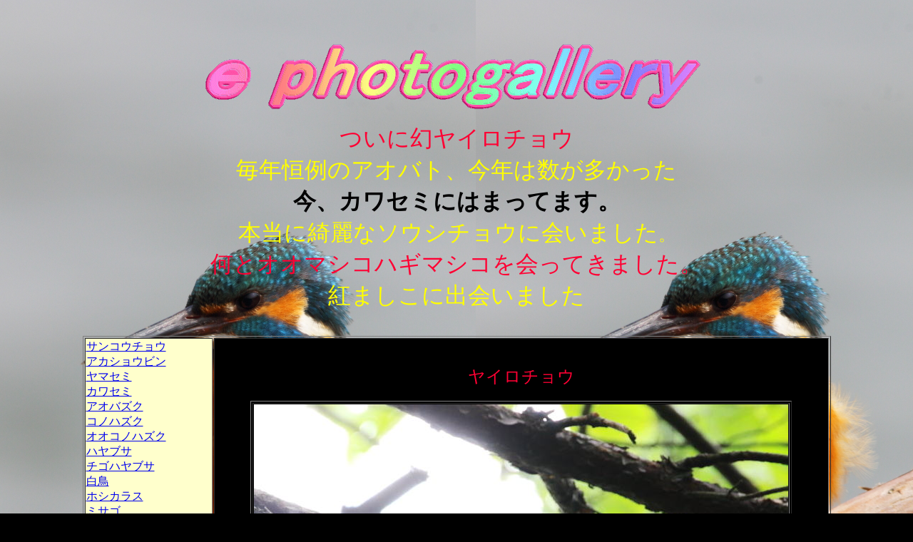

--- FILE ---
content_type: text/html
request_url: http://www.asahi-net.or.jp/~yp7e-msym/index.123
body_size: 1589
content:
<!DOCTYPE HTML PUBLIC "-//W3C//DTD HTML 4.01 Transitional//EN">
<HTML>
<HEAD>
<META name="GENERATOR" content="IBM WebSphere Studio Homepage Builder Version 11.0.0.0 for Windows">
<META http-equiv="Content-Type" content="text/html; charset=Shift_JIS">
<META http-equiv="Content-Style-Type" content="text/css">
<TITLE></TITLE>
</HEAD>
<BODY bgcolor="#000000" background="BV4A7263.JPG">
<P align="center"><BR>
<BR>
<IMG src="logo12.gif" width="733" height="111" border="0" alt="e photogallery"><BR>
<BR>
<FONT color="#ff0033" size="+3">ついに幻ヤイロチョウ<BR>
</FONT><FONT color="#ffff00" size="+3">毎年恒例のアオバト、今年は数が多かった</FONT><BR>
<B><FONT size="+3">今、カワセミにはまってます。</FONT></B><BR>
<FONT color="#ffff00" size="+3">本当に綺麗なソウシチョウ</FONT><FONT color="#ffff00" size="+3">に会いました</FONT><FONT color="#ffff00" size="+2">。</FONT><BR>
<FONT size="+3" color="#ff0033">何とオオマシコハギマシコを会ってきました。</FONT><BR>
<FONT size="+3" color="#ffff00">紅ましこ</FONT><FONT color="#ffff00" size="+3">に出会いました</FONT><BR>
<BR>
</P>
<CENTER>
<table height="3636" width="1049" border="1">
  <TBODY>
    <TR>
      <TD valign="top" align="left" bgcolor="#ffffcc" width="175" height="3572"><a href="sankouchou.html">サンコウチョウ</a><br>
      <a href="akashovin.html">アカショウビン</a><br>
      <a href="yamasemi.html">ヤマセミ</a><br>
      <a href="kawasemi.html">カワセミ</a><br>
      <a href="aovazuku.html">アオバズク</a><br>
      <A href="konohazuku.html">コノハズク</A><br>
      <a href="ookonohazuku.html">オオコノハズク</a><br>
      <a href="hayavusa.html">ハヤブサ</a><br>
      <a href="chigohayavusa.html">チゴハヤブサ</a><br>
      <a href="hakuchiyou.html">白鳥</a><br>
      <a href="hoshigarasu.html">ホシカラス</a><br>
      <a href="misago.html">ミサゴ</a><br>
      <a href="akagra.html">アカゲラ</a><br>
      <a href="misosazae.html">ミソサザエ</a><br>
      <a href="bupousou.html">ブッポウソウ</a><br>
      <A href="nyunaisuzume.html">ニューナイスズメ</A><br>
      <A href="amasagi.html">アマサギ</A><br>
      <a href="kibitaki.html">キビタキ</a><br>
      <a href="fukurou.html">ふくろう</a><BR>
      <A href="mamigiro.html">マミジロ</A><BR>
      <A href="mugimaki.html">ムギマキ</A><BR>
      <A href="simagoma.html">シマゴマ</A><BR>
      <A href="gojyugara.html">ゴジュウガラ</A><BR>
      <A href="aovato.html">アオバト</A><BR>
      ウソ<BR>
      <A href="benimasiko.html">紅ましこ</A><BR>
      <A href="oomashiko.html">オオマシコ</A><BR>
      <A href="renjyaku.html">レンジャク</A><BR>
      <A href="kakesu.html">カケス</A><BR>
      <A href="soushichiyou.html">ソウシチョウ</A><BR>
      メジロ<BR>
      <A href="jyobitaki.html">ジョウビタキ</A><BR>
      </TD>
      <TD valign="top" bgcolor="#000000" colspan="2" width="901" height="3572" align="center"><BR>
      <BR>
      <FONT color="#ff0033" size="+2">ヤイロチョウ</FONT><BR>
      <BR>
      <TABLE border="1">
        <TBODY>
          <TR>
            <TD><IMG src="image152.jpg" width="749" height="498" border="0"></TD>
          </TR>
        </TBODY>
      </TABLE>
      <BR>
      <BR>
      <FONT color="#ff0033" size="+2">アオバト</FONT><BR>
      <BR>
      <TABLE border="1">
        <TBODY>
          <TR>
            <TD><IMG src="image153.jpg" width="748" height="499" border="0"></TD>
          </TR>
        </TBODY>
      </TABLE>
      <BR>
      <BR>
      <FONT color="#ff0033" size="+2">カワセミ</FONT><BR>
      <BR>
      <TABLE border="1">
        <TBODY>
          <TR>
            <TD><IMG src="image149.jpg" width="750" height="507" border="0"></TD>
          </TR>
        </TBODY>
      </TABLE>
      <BR>
      <TABLE border="1">
        <TBODY>
          <TR>
            <TD align="center"><IMG src="image148.jpg" width="748" height="478" border="0"><BR>
            </TD>
          </TR>
        </TBODY>
      </TABLE>
      <TABLE border="1">
        <TBODY>
          <TR>
            <TD><IMG src="image150.jpg" width="750" height="518" border="0"></TD>
          </TR>
        </TBODY>
      </TABLE>
      <BR>
      <BR>
      <FONT color="#ff0033" size="+2">ソウシチョウ</FONT><BR>
      <TABLE border="1">
        <TBODY>
          <TR>
            <TD><IMG src="image134.jpg" width="750" height="499" border="0"></TD>
          </TR>
        </TBODY>
      </TABLE>
      <BR>
      <BR>
      <FONT size="+2" color="#ff0033"><B>オオマシコ</B></FONT><BR>
      <TABLE border="1">
        <TBODY>
          <TR>
            <TD><IMG src="image133.jpg" width="750" height="498" border="0"></TD>
          </TR>
        </TBODY>
      </TABLE>
      <FONT size="+2" color="#ff0033"><BR>
      紅ましこ</FONT><BR>
      <TABLE border="1">
        <TBODY>
          <TR>
            <TD><IMG src="image130.jpg" width="748" height="458" border="0"></TD>
          </TR>
        </TBODY>
      </TABLE>
      <BR>
      <TABLE border="1">
        <TBODY>
          <TR>
            <TD><IMG src="image129.jpg" width="747" height="502" border="0"></TD>
          </TR>
        </TBODY>
      </TABLE>
      <BR>
      <BR>
      <FONT color="#ff0000" size="+1"><B>オオコノハズク</B></FONT><BR>
      <BR>
      <TABLE border="1">
        <TBODY>
          <TR>
            <TD><IMG src="image128.jpg" width="750" height="533" border="0"></TD>
          </TR>
        </TBODY>
      </TABLE>
      <B><FONT color="#ff0000" size="+2"></FONT></B><BR>
      <BR>
      <FONT color="#ff0000" size="+2"><B>コマドリ</B></FONT><BR>
      <TABLE border="1">
        <TBODY>
          <TR>
            <TD align="center"><IMG src="image123.jpg" width="747" height="515" border="0"></TD>
          </TR>
        </TBODY>
      </TABLE>
      <TABLE border="1">
        <TBODY>
          <TR>
            <TD><IMG src="image127.jpg" width="749" height="499" border="0"></TD>
          </TR>
        </TBODY>
      </TABLE>
      <BR>
      <BR>
      <FONT size="+2" color="#ff0000">ハスカワを撮ってきました。</FONT>3<BR>
      <BR>
      <TABLE border="1">
        <TBODY>
          <TR>
            <TD align="center"><IMG src="image114.jpg" width="750" height="492" border="0"><BR>
            <IMG src="image116.jpg" width="423" height="500" border="0"><IMG src="image117.jpg" width="375" height="500" border="0"></TD>
          </TR>
        </TBODY>
      </TABLE>
      <br>
      </TD>
    </TR>
    <TR>
      <td valign="top" align="middle" bgcolor="#000000" colspan="3" height="2"></td>
    </TR>
  </TBODY>
</table>
</CENTER>
</BODY>
</HTML>